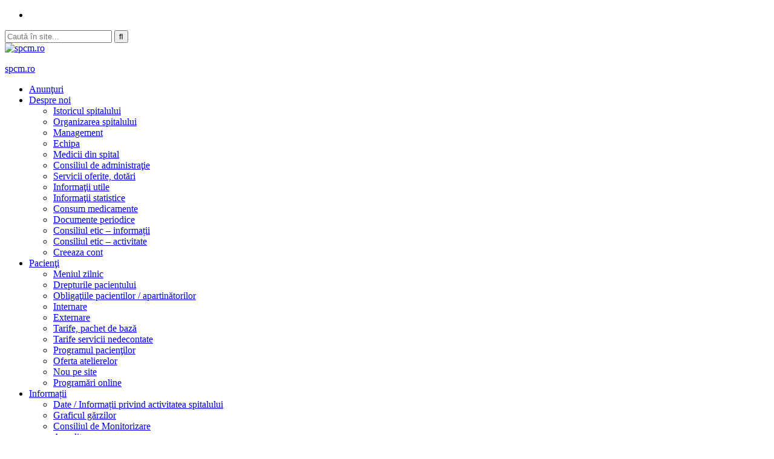

--- FILE ---
content_type: text/html; charset=UTF-8
request_url: https://spcm.ro/2016/08/17/slider1/
body_size: 16887
content:
<!DOCTYPE html> <html lang="ro-RO">
<head>
    <meta charset="UTF-8">
    <meta name="viewport" content="width=device-width, initial-scale=1">
    <link rel="profile" href="http://gmpg.org/xfn/11">
    <link rel="pingback" href="https://spcm.ro/xmlrpc.php">
    <title>Slider1 &#8211; spcm.ro</title>
<meta name='robots' content='max-image-preview:large' />
<link rel="alternate" type="application/rss+xml" title="spcm.ro &raquo; Flux" href="https://spcm.ro/feed/" />
<link rel="alternate" type="application/rss+xml" title="spcm.ro &raquo; Flux comentarii" href="https://spcm.ro/comments/feed/" />
<link rel="alternate" type="application/rss+xml" title="Flux comentarii spcm.ro &raquo; Slider1" href="https://spcm.ro/2016/08/17/slider1/feed/" />
<link rel="alternate" title="oEmbed (JSON)" type="application/json+oembed" href="https://spcm.ro/wp-json/oembed/1.0/embed?url=https%3A%2F%2Fspcm.ro%2F2016%2F08%2F17%2Fslider1%2F" />
<link rel="alternate" title="oEmbed (XML)" type="text/xml+oembed" href="https://spcm.ro/wp-json/oembed/1.0/embed?url=https%3A%2F%2Fspcm.ro%2F2016%2F08%2F17%2Fslider1%2F&#038;format=xml" />
<style id='wp-img-auto-sizes-contain-inline-css' type='text/css'>
img:is([sizes=auto i],[sizes^="auto," i]){contain-intrinsic-size:3000px 1500px}
/*# sourceURL=wp-img-auto-sizes-contain-inline-css */
</style>
<style id='wp-emoji-styles-inline-css' type='text/css'>

	img.wp-smiley, img.emoji {
		display: inline !important;
		border: none !important;
		box-shadow: none !important;
		height: 1em !important;
		width: 1em !important;
		margin: 0 0.07em !important;
		vertical-align: -0.1em !important;
		background: none !important;
		padding: 0 !important;
	}
/*# sourceURL=wp-emoji-styles-inline-css */
</style>
<style id='wp-block-library-inline-css' type='text/css'>
:root{--wp-block-synced-color:#7a00df;--wp-block-synced-color--rgb:122,0,223;--wp-bound-block-color:var(--wp-block-synced-color);--wp-editor-canvas-background:#ddd;--wp-admin-theme-color:#007cba;--wp-admin-theme-color--rgb:0,124,186;--wp-admin-theme-color-darker-10:#006ba1;--wp-admin-theme-color-darker-10--rgb:0,107,160.5;--wp-admin-theme-color-darker-20:#005a87;--wp-admin-theme-color-darker-20--rgb:0,90,135;--wp-admin-border-width-focus:2px}@media (min-resolution:192dpi){:root{--wp-admin-border-width-focus:1.5px}}.wp-element-button{cursor:pointer}:root .has-very-light-gray-background-color{background-color:#eee}:root .has-very-dark-gray-background-color{background-color:#313131}:root .has-very-light-gray-color{color:#eee}:root .has-very-dark-gray-color{color:#313131}:root .has-vivid-green-cyan-to-vivid-cyan-blue-gradient-background{background:linear-gradient(135deg,#00d084,#0693e3)}:root .has-purple-crush-gradient-background{background:linear-gradient(135deg,#34e2e4,#4721fb 50%,#ab1dfe)}:root .has-hazy-dawn-gradient-background{background:linear-gradient(135deg,#faaca8,#dad0ec)}:root .has-subdued-olive-gradient-background{background:linear-gradient(135deg,#fafae1,#67a671)}:root .has-atomic-cream-gradient-background{background:linear-gradient(135deg,#fdd79a,#004a59)}:root .has-nightshade-gradient-background{background:linear-gradient(135deg,#330968,#31cdcf)}:root .has-midnight-gradient-background{background:linear-gradient(135deg,#020381,#2874fc)}:root{--wp--preset--font-size--normal:16px;--wp--preset--font-size--huge:42px}.has-regular-font-size{font-size:1em}.has-larger-font-size{font-size:2.625em}.has-normal-font-size{font-size:var(--wp--preset--font-size--normal)}.has-huge-font-size{font-size:var(--wp--preset--font-size--huge)}.has-text-align-center{text-align:center}.has-text-align-left{text-align:left}.has-text-align-right{text-align:right}.has-fit-text{white-space:nowrap!important}#end-resizable-editor-section{display:none}.aligncenter{clear:both}.items-justified-left{justify-content:flex-start}.items-justified-center{justify-content:center}.items-justified-right{justify-content:flex-end}.items-justified-space-between{justify-content:space-between}.screen-reader-text{border:0;clip-path:inset(50%);height:1px;margin:-1px;overflow:hidden;padding:0;position:absolute;width:1px;word-wrap:normal!important}.screen-reader-text:focus{background-color:#ddd;clip-path:none;color:#444;display:block;font-size:1em;height:auto;left:5px;line-height:normal;padding:15px 23px 14px;text-decoration:none;top:5px;width:auto;z-index:100000}html :where(.has-border-color){border-style:solid}html :where([style*=border-top-color]){border-top-style:solid}html :where([style*=border-right-color]){border-right-style:solid}html :where([style*=border-bottom-color]){border-bottom-style:solid}html :where([style*=border-left-color]){border-left-style:solid}html :where([style*=border-width]){border-style:solid}html :where([style*=border-top-width]){border-top-style:solid}html :where([style*=border-right-width]){border-right-style:solid}html :where([style*=border-bottom-width]){border-bottom-style:solid}html :where([style*=border-left-width]){border-left-style:solid}html :where(img[class*=wp-image-]){height:auto;max-width:100%}:where(figure){margin:0 0 1em}html :where(.is-position-sticky){--wp-admin--admin-bar--position-offset:var(--wp-admin--admin-bar--height,0px)}@media screen and (max-width:600px){html :where(.is-position-sticky){--wp-admin--admin-bar--position-offset:0px}}

/*# sourceURL=wp-block-library-inline-css */
</style><style id='global-styles-inline-css' type='text/css'>
:root{--wp--preset--aspect-ratio--square: 1;--wp--preset--aspect-ratio--4-3: 4/3;--wp--preset--aspect-ratio--3-4: 3/4;--wp--preset--aspect-ratio--3-2: 3/2;--wp--preset--aspect-ratio--2-3: 2/3;--wp--preset--aspect-ratio--16-9: 16/9;--wp--preset--aspect-ratio--9-16: 9/16;--wp--preset--color--black: #111111;--wp--preset--color--cyan-bluish-gray: #abb8c3;--wp--preset--color--white: #ffffff;--wp--preset--color--pale-pink: #f78da7;--wp--preset--color--vivid-red: #cf2e2e;--wp--preset--color--luminous-vivid-orange: #ff6900;--wp--preset--color--luminous-vivid-amber: #fcb900;--wp--preset--color--light-green-cyan: #7bdcb5;--wp--preset--color--vivid-green-cyan: #00d084;--wp--preset--color--pale-cyan-blue: #8ed1fc;--wp--preset--color--vivid-cyan-blue: #0693e3;--wp--preset--color--vivid-purple: #9b51e0;--wp--preset--color--gray: #f4f4f4;--wp--preset--color--blue: #209fcc;--wp--preset--color--orange: #ffc300;--wp--preset--gradient--vivid-cyan-blue-to-vivid-purple: linear-gradient(135deg,rgb(6,147,227) 0%,rgb(155,81,224) 100%);--wp--preset--gradient--light-green-cyan-to-vivid-green-cyan: linear-gradient(135deg,rgb(122,220,180) 0%,rgb(0,208,130) 100%);--wp--preset--gradient--luminous-vivid-amber-to-luminous-vivid-orange: linear-gradient(135deg,rgb(252,185,0) 0%,rgb(255,105,0) 100%);--wp--preset--gradient--luminous-vivid-orange-to-vivid-red: linear-gradient(135deg,rgb(255,105,0) 0%,rgb(207,46,46) 100%);--wp--preset--gradient--very-light-gray-to-cyan-bluish-gray: linear-gradient(135deg,rgb(238,238,238) 0%,rgb(169,184,195) 100%);--wp--preset--gradient--cool-to-warm-spectrum: linear-gradient(135deg,rgb(74,234,220) 0%,rgb(151,120,209) 20%,rgb(207,42,186) 40%,rgb(238,44,130) 60%,rgb(251,105,98) 80%,rgb(254,248,76) 100%);--wp--preset--gradient--blush-light-purple: linear-gradient(135deg,rgb(255,206,236) 0%,rgb(152,150,240) 100%);--wp--preset--gradient--blush-bordeaux: linear-gradient(135deg,rgb(254,205,165) 0%,rgb(254,45,45) 50%,rgb(107,0,62) 100%);--wp--preset--gradient--luminous-dusk: linear-gradient(135deg,rgb(255,203,112) 0%,rgb(199,81,192) 50%,rgb(65,88,208) 100%);--wp--preset--gradient--pale-ocean: linear-gradient(135deg,rgb(255,245,203) 0%,rgb(182,227,212) 50%,rgb(51,167,181) 100%);--wp--preset--gradient--electric-grass: linear-gradient(135deg,rgb(202,248,128) 0%,rgb(113,206,126) 100%);--wp--preset--gradient--midnight: linear-gradient(135deg,rgb(2,3,129) 0%,rgb(40,116,252) 100%);--wp--preset--font-size--small: 14px;--wp--preset--font-size--medium: 20px;--wp--preset--font-size--large: 42px;--wp--preset--font-size--x-large: 42px;--wp--preset--font-size--normal: 18px;--wp--preset--font-size--huge: 54px;--wp--preset--spacing--20: 0.44rem;--wp--preset--spacing--30: 0.67rem;--wp--preset--spacing--40: 1rem;--wp--preset--spacing--50: 1.5rem;--wp--preset--spacing--60: 2.25rem;--wp--preset--spacing--70: 3.38rem;--wp--preset--spacing--80: 5.06rem;--wp--preset--shadow--natural: 6px 6px 9px rgba(0, 0, 0, 0.2);--wp--preset--shadow--deep: 12px 12px 50px rgba(0, 0, 0, 0.4);--wp--preset--shadow--sharp: 6px 6px 0px rgba(0, 0, 0, 0.2);--wp--preset--shadow--outlined: 6px 6px 0px -3px rgb(255, 255, 255), 6px 6px rgb(0, 0, 0);--wp--preset--shadow--crisp: 6px 6px 0px rgb(0, 0, 0);}:where(.is-layout-flex){gap: 0.5em;}:where(.is-layout-grid){gap: 0.5em;}body .is-layout-flex{display: flex;}.is-layout-flex{flex-wrap: wrap;align-items: center;}.is-layout-flex > :is(*, div){margin: 0;}body .is-layout-grid{display: grid;}.is-layout-grid > :is(*, div){margin: 0;}:where(.wp-block-columns.is-layout-flex){gap: 2em;}:where(.wp-block-columns.is-layout-grid){gap: 2em;}:where(.wp-block-post-template.is-layout-flex){gap: 1.25em;}:where(.wp-block-post-template.is-layout-grid){gap: 1.25em;}.has-black-color{color: var(--wp--preset--color--black) !important;}.has-cyan-bluish-gray-color{color: var(--wp--preset--color--cyan-bluish-gray) !important;}.has-white-color{color: var(--wp--preset--color--white) !important;}.has-pale-pink-color{color: var(--wp--preset--color--pale-pink) !important;}.has-vivid-red-color{color: var(--wp--preset--color--vivid-red) !important;}.has-luminous-vivid-orange-color{color: var(--wp--preset--color--luminous-vivid-orange) !important;}.has-luminous-vivid-amber-color{color: var(--wp--preset--color--luminous-vivid-amber) !important;}.has-light-green-cyan-color{color: var(--wp--preset--color--light-green-cyan) !important;}.has-vivid-green-cyan-color{color: var(--wp--preset--color--vivid-green-cyan) !important;}.has-pale-cyan-blue-color{color: var(--wp--preset--color--pale-cyan-blue) !important;}.has-vivid-cyan-blue-color{color: var(--wp--preset--color--vivid-cyan-blue) !important;}.has-vivid-purple-color{color: var(--wp--preset--color--vivid-purple) !important;}.has-black-background-color{background-color: var(--wp--preset--color--black) !important;}.has-cyan-bluish-gray-background-color{background-color: var(--wp--preset--color--cyan-bluish-gray) !important;}.has-white-background-color{background-color: var(--wp--preset--color--white) !important;}.has-pale-pink-background-color{background-color: var(--wp--preset--color--pale-pink) !important;}.has-vivid-red-background-color{background-color: var(--wp--preset--color--vivid-red) !important;}.has-luminous-vivid-orange-background-color{background-color: var(--wp--preset--color--luminous-vivid-orange) !important;}.has-luminous-vivid-amber-background-color{background-color: var(--wp--preset--color--luminous-vivid-amber) !important;}.has-light-green-cyan-background-color{background-color: var(--wp--preset--color--light-green-cyan) !important;}.has-vivid-green-cyan-background-color{background-color: var(--wp--preset--color--vivid-green-cyan) !important;}.has-pale-cyan-blue-background-color{background-color: var(--wp--preset--color--pale-cyan-blue) !important;}.has-vivid-cyan-blue-background-color{background-color: var(--wp--preset--color--vivid-cyan-blue) !important;}.has-vivid-purple-background-color{background-color: var(--wp--preset--color--vivid-purple) !important;}.has-black-border-color{border-color: var(--wp--preset--color--black) !important;}.has-cyan-bluish-gray-border-color{border-color: var(--wp--preset--color--cyan-bluish-gray) !important;}.has-white-border-color{border-color: var(--wp--preset--color--white) !important;}.has-pale-pink-border-color{border-color: var(--wp--preset--color--pale-pink) !important;}.has-vivid-red-border-color{border-color: var(--wp--preset--color--vivid-red) !important;}.has-luminous-vivid-orange-border-color{border-color: var(--wp--preset--color--luminous-vivid-orange) !important;}.has-luminous-vivid-amber-border-color{border-color: var(--wp--preset--color--luminous-vivid-amber) !important;}.has-light-green-cyan-border-color{border-color: var(--wp--preset--color--light-green-cyan) !important;}.has-vivid-green-cyan-border-color{border-color: var(--wp--preset--color--vivid-green-cyan) !important;}.has-pale-cyan-blue-border-color{border-color: var(--wp--preset--color--pale-cyan-blue) !important;}.has-vivid-cyan-blue-border-color{border-color: var(--wp--preset--color--vivid-cyan-blue) !important;}.has-vivid-purple-border-color{border-color: var(--wp--preset--color--vivid-purple) !important;}.has-vivid-cyan-blue-to-vivid-purple-gradient-background{background: var(--wp--preset--gradient--vivid-cyan-blue-to-vivid-purple) !important;}.has-light-green-cyan-to-vivid-green-cyan-gradient-background{background: var(--wp--preset--gradient--light-green-cyan-to-vivid-green-cyan) !important;}.has-luminous-vivid-amber-to-luminous-vivid-orange-gradient-background{background: var(--wp--preset--gradient--luminous-vivid-amber-to-luminous-vivid-orange) !important;}.has-luminous-vivid-orange-to-vivid-red-gradient-background{background: var(--wp--preset--gradient--luminous-vivid-orange-to-vivid-red) !important;}.has-very-light-gray-to-cyan-bluish-gray-gradient-background{background: var(--wp--preset--gradient--very-light-gray-to-cyan-bluish-gray) !important;}.has-cool-to-warm-spectrum-gradient-background{background: var(--wp--preset--gradient--cool-to-warm-spectrum) !important;}.has-blush-light-purple-gradient-background{background: var(--wp--preset--gradient--blush-light-purple) !important;}.has-blush-bordeaux-gradient-background{background: var(--wp--preset--gradient--blush-bordeaux) !important;}.has-luminous-dusk-gradient-background{background: var(--wp--preset--gradient--luminous-dusk) !important;}.has-pale-ocean-gradient-background{background: var(--wp--preset--gradient--pale-ocean) !important;}.has-electric-grass-gradient-background{background: var(--wp--preset--gradient--electric-grass) !important;}.has-midnight-gradient-background{background: var(--wp--preset--gradient--midnight) !important;}.has-small-font-size{font-size: var(--wp--preset--font-size--small) !important;}.has-medium-font-size{font-size: var(--wp--preset--font-size--medium) !important;}.has-large-font-size{font-size: var(--wp--preset--font-size--large) !important;}.has-x-large-font-size{font-size: var(--wp--preset--font-size--x-large) !important;}
/*# sourceURL=global-styles-inline-css */
</style>

<style id='classic-theme-styles-inline-css' type='text/css'>
/*! This file is auto-generated */
.wp-block-button__link{color:#fff;background-color:#32373c;border-radius:9999px;box-shadow:none;text-decoration:none;padding:calc(.667em + 2px) calc(1.333em + 2px);font-size:1.125em}.wp-block-file__button{background:#32373c;color:#fff;text-decoration:none}
/*# sourceURL=/wp-includes/css/classic-themes.min.css */
</style>
<link rel='stylesheet' id='wen-business-bootstrap-css' href='https://spcm.ro/wp-content/themes/wen-business/third-party/bootstrap/bootstrap.min.css?ver=3.3.5' type='text/css' media='all' />
<link rel='stylesheet' id='wen-business-fontawesome-css' href='https://spcm.ro/wp-content/themes/wen-business/third-party/font-awesome/css/font-awesome.min.css?ver=4.7.0' type='text/css' media='all' />
<link rel='stylesheet' id='wen-business-google-fonts-css' href='https://spcm.ro/wp-content/fonts/d0dbc12f9433e58e3459d82890df1699.css?ver=6.9' type='text/css' media='all' />
<link rel='stylesheet' id='wen-business-style-css' href='https://spcm.ro/wp-content/themes/wen-business/style.css?ver=2.0.6' type='text/css' media='all' />
<link rel='stylesheet' id='wen-business-mmenu-style-css' href='https://spcm.ro/wp-content/themes/wen-business/third-party/mmenu/css/jquery.mmenu.min.css?ver=4.7.5' type='text/css' media='all' />
<link rel='stylesheet' id='wen-business-responsive-style-css' href='https://spcm.ro/wp-content/themes/wen-business/assets/css/responsive.min.css?ver=1.1' type='text/css' media='all' />
<link rel='stylesheet' id='wen-business-block-style-css' href='https://spcm.ro/wp-content/themes/wen-business/assets/css/blocks.css?ver=20240718-75545' type='text/css' media='all' />
<link rel='stylesheet' id='tablepress-default-css' href='https://spcm.ro/wp-content/plugins/tablepress/css/build/default.css?ver=2.2.4' type='text/css' media='all' />
<script type="text/javascript" src="https://spcm.ro/wp-includes/js/jquery/jquery.min.js?ver=3.7.1" id="jquery-core-js"></script>
<script type="text/javascript" src="https://spcm.ro/wp-includes/js/jquery/jquery-migrate.min.js?ver=3.4.1" id="jquery-migrate-js"></script>
<link rel="https://api.w.org/" href="https://spcm.ro/wp-json/" /><link rel="alternate" title="JSON" type="application/json" href="https://spcm.ro/wp-json/wp/v2/posts/254" /><link rel="EditURI" type="application/rsd+xml" title="RSD" href="https://spcm.ro/xmlrpc.php?rsd" />
<meta name="generator" content="WordPress 6.9" />
<link rel="canonical" href="https://spcm.ro/2016/08/17/slider1/" />
<link rel='shortlink' href='https://spcm.ro/?p=254' />
<script>
	var lightbox_transition = 'elastic';
	var lightbox_speed = 800;
	var lightbox_fadeOut = 300;
	var lightbox_title = false;
	var lightbox_scalePhotos = true;
	var lightbox_scrolling = false;
	var lightbox_opacity = 0.201;
	var lightbox_open = false;
	var lightbox_returnFocus = true;
	var lightbox_trapFocus = true;
	var lightbox_fastIframe = true;
	var lightbox_preloading = true;
	var lightbox_overlayClose = true;
	var lightbox_escKey = false;
	var lightbox_arrowKey = false;
	var lightbox_loop = true;
	var lightbox_closeButton = true;
	var lightbox_previous = "previous";
	var lightbox_next = "next";
	var lightbox_close = "close";
	var lightbox_html = false;
	var lightbox_photo = false;
	var lightbox_width = '';
	var lightbox_height = '';
	var lightbox_innerWidth = 'false';
	var lightbox_innerHeight = 'false';
	var lightbox_initialWidth = '300';
	var lightbox_initialHeight = '100';
	
        var maxwidth=jQuery(window).width();
        if(maxwidth>768){maxwidth=768;}
        var lightbox_maxWidth = maxwidth;
        var lightbox_maxHeight = 500;
	
        var lightbox_slideshow = false;
	var lightbox_slideshowSpeed = 2500;
	var lightbox_slideshowAuto = true;
	var lightbox_slideshowStart = "start slideshow";
	var lightbox_slideshowStop = "stop slideshow";
	var lightbox_fixed = true;
	
	
			var lightbox_top = false;
		var lightbox_bottom = false;
		var lightbox_left = false;
		var lightbox_right = false;
		
	var lightbox_reposition = false;
	var lightbox_retinaImage = true;
	var lightbox_retinaUrl = false;
	var lightbox_retinaSuffix = "@2x.$1";
    jQuery(window).load(function(){
            var title;
            jQuery('a.cboxElement').click(function(){
                if(jQuery(this).find('img').attr('alt'))
                    title = jQuery(this).find('img').attr('alt');
                else 
                    title='';
                setTimeout(function(){
                    jQuery('#cboxContent #cboxTitle').text(title);
                },1000);
            });
            jQuery('#cboxNext,#cboxPrevious').click(function(){
                setTimeout(function(){
                var src = jQuery('img.cboxPhoto').attr('src'); 
                jQuery('a.cboxElement').each(function(){
                    if(src == jQuery(this).attr('href')){
                        title = jQuery(this).find('img').attr('alt');
                        jQuery('#cboxContent #cboxTitle').text(title);
                    }
                });
                },1000);
            });
            jQuery('body').on('click','#cboxLoadedContent img',function(){
                setTimeout(function(){
                var src = jQuery('img.cboxPhoto').attr('src'); 
                jQuery('a.cboxElement').each(function(){
                    if(src == jQuery(this).attr('href')){
                        title = jQuery(this).find('img').attr('alt');
                        jQuery('#cboxContent #cboxTitle').text(title);
                    }
                });
                },1000);
            });
        });
</script>
<link rel='stylesheet' id='style-name-css' href='https://spcm.ro/wp-content/plugins/lightbox/css/frontend/colorbox-2.css?ver=6.9' type='text/css' media='all' />
</head>

<body class="wp-singular post-template-default single single-post postid-254 single-format-standard wp-custom-logo wp-embed-responsive wp-theme-wen-business site-layout-fluid global-layout-right-sidebar">
	        <div id="page" class="hfeed site container-fluid">
        <a class="skip-link screen-reader-text" href="#content">Skip to content</a>    <a href="#mob-menu" id="mobile-trigger"><i class="fa fa-bars"></i></a>
    <div style="display:none;">
      <div id="mob-menu">
          <ul id="menu-dreapta" class="menu"><li id="menu-item-276" class="menu-item menu-item-type-post_type menu-item-object-page menu-item-276"><a href="https://spcm.ro/anunturi/">Anunţuri</a></li>
<li id="menu-item-266" class="menu-item menu-item-type-post_type menu-item-object-page menu-item-home menu-item-has-children menu-item-266"><a href="https://spcm.ro/">Despre noi</a>
<ul class="sub-menu">
	<li id="menu-item-267" class="menu-item menu-item-type-post_type menu-item-object-page menu-item-267"><a href="https://spcm.ro/bun-venit-pe-site-ul-nostru/istoricul-spitalului/">Istoricul spitalului</a></li>
	<li id="menu-item-268" class="menu-item menu-item-type-post_type menu-item-object-page menu-item-268"><a href="https://spcm.ro/bun-venit-pe-site-ul-nostru/organizarea-spitalului/">Organizarea spitalului</a></li>
	<li id="menu-item-2190" class="menu-item menu-item-type-post_type menu-item-object-page menu-item-2190"><a href="https://spcm.ro/bun-venit-pe-site-ul-nostru/management/">Management</a></li>
	<li id="menu-item-269" class="menu-item menu-item-type-post_type menu-item-object-page menu-item-269"><a href="https://spcm.ro/bun-venit-pe-site-ul-nostru/echipa/">Echipa</a></li>
	<li id="menu-item-1572" class="menu-item menu-item-type-post_type menu-item-object-page menu-item-1572"><a href="https://spcm.ro/bun-venit-pe-site-ul-nostru/medicii-din-spital/">Medicii din spital</a></li>
	<li id="menu-item-286" class="menu-item menu-item-type-post_type menu-item-object-page menu-item-286"><a href="https://spcm.ro/utile-diverse/consiliul-de-administratie/">Consiliul de administraţie</a></li>
	<li id="menu-item-270" class="menu-item menu-item-type-post_type menu-item-object-page menu-item-270"><a href="https://spcm.ro/bun-venit-pe-site-ul-nostru/servicii-oferite-dotari/">Servicii oferite, dotări</a></li>
	<li id="menu-item-271" class="menu-item menu-item-type-post_type menu-item-object-page menu-item-271"><a href="https://spcm.ro/bun-venit-pe-site-ul-nostru/informatii-utile/">Informaţii utile</a></li>
	<li id="menu-item-272" class="menu-item menu-item-type-post_type menu-item-object-page menu-item-272"><a href="https://spcm.ro/bun-venit-pe-site-ul-nostru/informatii-statistice/">Informaţii statistice</a></li>
	<li id="menu-item-273" class="menu-item menu-item-type-post_type menu-item-object-page menu-item-273"><a href="https://spcm.ro/bun-venit-pe-site-ul-nostru/consum-medicamente/">Consum medicamente</a></li>
	<li id="menu-item-274" class="menu-item menu-item-type-post_type menu-item-object-page menu-item-274"><a href="https://spcm.ro/bun-venit-pe-site-ul-nostru/documente-anuale/">Documente periodice</a></li>
	<li id="menu-item-663" class="menu-item menu-item-type-post_type menu-item-object-page menu-item-663"><a href="https://spcm.ro/utile-diverse/consiliul-etic/">Consiliul etic – informații</a></li>
	<li id="menu-item-1032" class="menu-item menu-item-type-post_type menu-item-object-page menu-item-1032"><a href="https://spcm.ro/bun-venit-pe-site-ul-nostru/consiliul-etic/">Consiliul etic – activitate</a></li>
	<li id="menu-item-1587" class="menu-item menu-item-type-post_type menu-item-object-page menu-item-1587"><a href="https://spcm.ro/creare-cont-personalizat/">Creeaza cont</a></li>
</ul>
</li>
<li id="menu-item-278" class="menu-item menu-item-type-post_type menu-item-object-page menu-item-has-children menu-item-278"><a href="https://spcm.ro/utile-diverse/">Pacienţi</a>
<ul class="sub-menu">
	<li id="menu-item-2743" class="menu-item menu-item-type-post_type menu-item-object-page menu-item-2743"><a href="https://spcm.ro/utile-diverse/meniul-zilnic/">Meniul zilnic</a></li>
	<li id="menu-item-307" class="menu-item menu-item-type-post_type menu-item-object-page menu-item-307"><a href="https://spcm.ro/utile-diverse/drepturile-pacientului/">Drepturile pacientului</a></li>
	<li id="menu-item-306" class="menu-item menu-item-type-post_type menu-item-object-page menu-item-306"><a href="https://spcm.ro/utile-diverse/obligatiile-pacientului/">Obligaţiile pacientilor / apartinătorilor</a></li>
	<li id="menu-item-305" class="menu-item menu-item-type-post_type menu-item-object-page menu-item-305"><a href="https://spcm.ro/utile-diverse/acte-necesare-la-internare/">Internare</a></li>
	<li id="menu-item-1603" class="menu-item menu-item-type-post_type menu-item-object-page menu-item-1603"><a href="https://spcm.ro/externare/">Externare</a></li>
	<li id="menu-item-481" class="menu-item menu-item-type-post_type menu-item-object-page menu-item-481"><a href="https://spcm.ro/utile-diverse/tarife-pachet-de-baza/">Tarife, pachet de bază</a></li>
	<li id="menu-item-316" class="menu-item menu-item-type-post_type menu-item-object-page menu-item-316"><a href="https://spcm.ro/utile-diverse/tarife-servicii-nedecontate/">Tarife servicii nedecontate</a></li>
	<li id="menu-item-280" class="menu-item menu-item-type-post_type menu-item-object-page menu-item-280"><a href="https://spcm.ro/utile-diverse/programul-zilnic-al-pacientilor/">Programul pacienţilor</a></li>
	<li id="menu-item-281" class="menu-item menu-item-type-post_type menu-item-object-page menu-item-281"><a href="https://spcm.ro/utile-diverse/oferta-atelierelor/">Oferta atelierelor</a></li>
	<li id="menu-item-287" class="menu-item menu-item-type-post_type menu-item-object-page menu-item-287"><a href="https://spcm.ro/utile-diverse/nou-pe-site/">Nou pe site</a></li>
	<li id="menu-item-1550" class="menu-item menu-item-type-post_type menu-item-object-page menu-item-1550"><a href="https://spcm.ro/programari-online/">Programări online</a></li>
</ul>
</li>
<li id="menu-item-1364" class="menu-item menu-item-type-custom menu-item-object-custom menu-item-has-children menu-item-1364"><a href="http://www.spcm.ro">Informații</a>
<ul class="sub-menu">
	<li id="menu-item-2796" class="menu-item menu-item-type-post_type menu-item-object-page menu-item-2796"><a href="https://spcm.ro/date-informatii-privind-activitatea-spitalului-public/">Date / Informații privind activitatea spitalului</a></li>
	<li id="menu-item-2594" class="menu-item menu-item-type-post_type menu-item-object-page menu-item-2594"><a href="https://spcm.ro/lista-lunara-a-garzilor/">Graficul gărzilor</a></li>
	<li id="menu-item-2836" class="menu-item menu-item-type-post_type menu-item-object-page menu-item-2836"><a href="https://spcm.ro/consiliul-de-monitorizare/">Consiliul de Monitorizare</a></li>
	<li id="menu-item-1365" class="menu-item menu-item-type-post_type menu-item-object-page menu-item-1365"><a href="https://spcm.ro/acreditare/">Acreditare</a></li>
	<li id="menu-item-2646" class="menu-item menu-item-type-post_type menu-item-object-page menu-item-2646"><a href="https://spcm.ro/bun-venit-pe-site-ul-nostru/informatii-utile/regulament-privind-preluarea-deseurilor-de-medicamente-provenite-de-la-populatie/">Preluarea deșeurilor de medicamente</a></li>
	<li id="menu-item-285" class="menu-item menu-item-type-post_type menu-item-object-page menu-item-285"><a href="https://spcm.ro/utile-diverse/politici-legislatie/">Politici, legislaţie</a></li>
	<li id="menu-item-1371" class="menu-item menu-item-type-post_type menu-item-object-page menu-item-1371"><a href="https://spcm.ro/furnizori-in-teritoriu/">Furnizori în teritoriu</a></li>
	<li id="menu-item-275" class="menu-item menu-item-type-post_type menu-item-object-page menu-item-275"><a href="https://spcm.ro/bun-venit-pe-site-ul-nostru/declaratii-de-avere-interese/">Declaraţii de avere / interese</a></li>
	<li id="menu-item-769" class="menu-item menu-item-type-post_type menu-item-object-page menu-item-769"><a href="https://spcm.ro/bun-venit-pe-site-ul-nostru/transparenta/">Transparență</a></li>
	<li id="menu-item-2099" class="menu-item menu-item-type-post_type menu-item-object-page menu-item-2099"><a href="https://spcm.ro/bun-venit-pe-site-ul-nostru/integritate-institutionala/">Integritate instituțională</a></li>
	<li id="menu-item-1376" class="menu-item menu-item-type-post_type menu-item-object-page menu-item-1376"><a href="https://spcm.ro/interes-public/">Interes public</a></li>
	<li id="menu-item-283" class="menu-item menu-item-type-post_type menu-item-object-page menu-item-283"><a href="https://spcm.ro/utile-diverse/parteneriate-evenimente/">Parteneriate, evenimente</a></li>
	<li id="menu-item-1382" class="menu-item menu-item-type-post_type menu-item-object-page menu-item-1382"><a href="https://spcm.ro/promovarea-sanatatii/">Promovarea sănătății, educație sanitară, prevenție</a></li>
	<li id="menu-item-1594" class="menu-item menu-item-type-post_type menu-item-object-page menu-item-1594"><a href="https://spcm.ro/lupta-impotriva-durerii-cronice/">Lupta împotriva durerii cronice</a></li>
	<li id="menu-item-282" class="menu-item menu-item-type-post_type menu-item-object-page menu-item-282"><a href="https://spcm.ro/utile-diverse/juramantul-lui-hipocrate/">Jurământul lui Hipocrate</a></li>
	<li id="menu-item-284" class="menu-item menu-item-type-post_type menu-item-object-page menu-item-284"><a href="https://spcm.ro/utile-diverse/povesti-altfel/">Poveşti… altfel</a></li>
	<li id="menu-item-1348" class="menu-item menu-item-type-post_type menu-item-object-page menu-item-has-children menu-item-1348"><a href="https://spcm.ro/informatii-pentru-vizitatori/">Vizitatori</a>
	<ul class="sub-menu">
		<li id="menu-item-1349" class="menu-item menu-item-type-post_type menu-item-object-page menu-item-1349"><a href="https://spcm.ro/informatii-pentru-vizitatori/">Program de vizite</a></li>
		<li id="menu-item-1350" class="menu-item menu-item-type-post_type menu-item-object-page menu-item-1350"><a href="https://spcm.ro/informatii-pentru-vizitatori/">Reguli pentru vizitatori</a></li>
	</ul>
</li>
</ul>
</li>
<li id="menu-item-288" class="menu-item menu-item-type-post_type menu-item-object-page menu-item-has-children menu-item-288"><a href="https://spcm.ro/contact/">Contact</a>
<ul class="sub-menu">
	<li id="menu-item-2222" class="menu-item menu-item-type-post_type menu-item-object-page menu-item-2222"><a href="https://spcm.ro/contact/">Coordonate de contact</a></li>
	<li id="menu-item-1187" class="menu-item menu-item-type-post_type menu-item-object-page menu-item-1187"><a href="https://spcm.ro/relatia-cu-mass-media/">Comunicare / Relația cu mass-media</a></li>
	<li id="menu-item-1566" class="menu-item menu-item-type-post_type menu-item-object-page menu-item-1566"><a href="https://spcm.ro/contact/program-audiente/">Program audiențe</a></li>
	<li id="menu-item-2226" class="menu-item menu-item-type-post_type menu-item-object-page menu-item-2226"><a href="https://spcm.ro/contact/cai-de-acces/">Căi de acces</a></li>
	<li id="menu-item-2414" class="menu-item menu-item-type-post_type menu-item-object-page menu-item-2414"><a href="https://spcm.ro/petitii/">Petiții</a></li>
</ul>
</li>
</ul>      </div><!-- #mob-menu -->
    </div>

    
  
    
      <div id="header-top-content">
        <div class="container">
          <div class="header-top">

              <div class="header-top-inner">
                                  <div class="widget wen_business_widget_social"><ul id="menu-social" class="size-small"><li id="menu-item-265" class="menu-item menu-item-type-custom menu-item-object-custom menu-item-265"><a href="https://www.facebook.com/Spitalul-de-Psihiatrie-Campulung-Moldovenesc-175523502525941/"><span class="screen-reader-text">Fb</span></a></li></ul></div>                                                  <div id="header-search-form">
                    <form role="search" method="get" id="searchform" class="searchform" action="https://spcm.ro/">
    <label class="screen-reader-text" for="s">Search for:</label>
        <input type="text" value="" name="s" id="s"  placeholder="Caută în site..."  class="search-field"/>
    <input type="submit" id="searchsubmit" value="&#xf002;" class="search-submit"/>
</form>
                  </div><!-- #header-search-form -->
                              </div><!-- .header-top-inner -->

          </div><!-- .header-top -->
        </div><!-- .container -->
      </div><!-- #header-top-content -->

    

    <header id="masthead" class="site-header" role="banner"><div class="container">        <div class="site-branding">
              <div class="site-logo">
          <a href="https://spcm.ro/" class="custom-logo-link" rel="home"><img width="200" height="150" src="https://spcm.ro/wp-content/uploads/2022/04/cropped-logo-spcm-2022-1.png" class="custom-logo" alt="spcm.ro" decoding="async" /></a>        </div><!-- .site-logo -->
            <div class="title-description-wrap">
                    <p class="site-title"><a href="https://spcm.ro/" rel="home">spcm.ro</a></p>
          
              </div><!-- .title-description-wrapy -->
    </div><!-- .site-branding -->
    <div id="site-navigation" role="navigation">
        <nav class="main-navigation"><ul id="menu-dreapta-1" class="menu"><li class="menu-item menu-item-type-post_type menu-item-object-page menu-item-276"><a href="https://spcm.ro/anunturi/">Anunţuri</a></li>
<li class="menu-item menu-item-type-post_type menu-item-object-page menu-item-home menu-item-has-children menu-item-266"><a href="https://spcm.ro/">Despre noi</a>
<ul class="sub-menu">
	<li class="menu-item menu-item-type-post_type menu-item-object-page menu-item-267"><a href="https://spcm.ro/bun-venit-pe-site-ul-nostru/istoricul-spitalului/">Istoricul spitalului</a></li>
	<li class="menu-item menu-item-type-post_type menu-item-object-page menu-item-268"><a href="https://spcm.ro/bun-venit-pe-site-ul-nostru/organizarea-spitalului/">Organizarea spitalului</a></li>
	<li class="menu-item menu-item-type-post_type menu-item-object-page menu-item-2190"><a href="https://spcm.ro/bun-venit-pe-site-ul-nostru/management/">Management</a></li>
	<li class="menu-item menu-item-type-post_type menu-item-object-page menu-item-269"><a href="https://spcm.ro/bun-venit-pe-site-ul-nostru/echipa/">Echipa</a></li>
	<li class="menu-item menu-item-type-post_type menu-item-object-page menu-item-1572"><a href="https://spcm.ro/bun-venit-pe-site-ul-nostru/medicii-din-spital/">Medicii din spital</a></li>
	<li class="menu-item menu-item-type-post_type menu-item-object-page menu-item-286"><a href="https://spcm.ro/utile-diverse/consiliul-de-administratie/">Consiliul de administraţie</a></li>
	<li class="menu-item menu-item-type-post_type menu-item-object-page menu-item-270"><a href="https://spcm.ro/bun-venit-pe-site-ul-nostru/servicii-oferite-dotari/">Servicii oferite, dotări</a></li>
	<li class="menu-item menu-item-type-post_type menu-item-object-page menu-item-271"><a href="https://spcm.ro/bun-venit-pe-site-ul-nostru/informatii-utile/">Informaţii utile</a></li>
	<li class="menu-item menu-item-type-post_type menu-item-object-page menu-item-272"><a href="https://spcm.ro/bun-venit-pe-site-ul-nostru/informatii-statistice/">Informaţii statistice</a></li>
	<li class="menu-item menu-item-type-post_type menu-item-object-page menu-item-273"><a href="https://spcm.ro/bun-venit-pe-site-ul-nostru/consum-medicamente/">Consum medicamente</a></li>
	<li class="menu-item menu-item-type-post_type menu-item-object-page menu-item-274"><a href="https://spcm.ro/bun-venit-pe-site-ul-nostru/documente-anuale/">Documente periodice</a></li>
	<li class="menu-item menu-item-type-post_type menu-item-object-page menu-item-663"><a href="https://spcm.ro/utile-diverse/consiliul-etic/">Consiliul etic – informații</a></li>
	<li class="menu-item menu-item-type-post_type menu-item-object-page menu-item-1032"><a href="https://spcm.ro/bun-venit-pe-site-ul-nostru/consiliul-etic/">Consiliul etic – activitate</a></li>
	<li class="menu-item menu-item-type-post_type menu-item-object-page menu-item-1587"><a href="https://spcm.ro/creare-cont-personalizat/">Creeaza cont</a></li>
</ul>
</li>
<li class="menu-item menu-item-type-post_type menu-item-object-page menu-item-has-children menu-item-278"><a href="https://spcm.ro/utile-diverse/">Pacienţi</a>
<ul class="sub-menu">
	<li class="menu-item menu-item-type-post_type menu-item-object-page menu-item-2743"><a href="https://spcm.ro/utile-diverse/meniul-zilnic/">Meniul zilnic</a></li>
	<li class="menu-item menu-item-type-post_type menu-item-object-page menu-item-307"><a href="https://spcm.ro/utile-diverse/drepturile-pacientului/">Drepturile pacientului</a></li>
	<li class="menu-item menu-item-type-post_type menu-item-object-page menu-item-306"><a href="https://spcm.ro/utile-diverse/obligatiile-pacientului/">Obligaţiile pacientilor / apartinătorilor</a></li>
	<li class="menu-item menu-item-type-post_type menu-item-object-page menu-item-305"><a href="https://spcm.ro/utile-diverse/acte-necesare-la-internare/">Internare</a></li>
	<li class="menu-item menu-item-type-post_type menu-item-object-page menu-item-1603"><a href="https://spcm.ro/externare/">Externare</a></li>
	<li class="menu-item menu-item-type-post_type menu-item-object-page menu-item-481"><a href="https://spcm.ro/utile-diverse/tarife-pachet-de-baza/">Tarife, pachet de bază</a></li>
	<li class="menu-item menu-item-type-post_type menu-item-object-page menu-item-316"><a href="https://spcm.ro/utile-diverse/tarife-servicii-nedecontate/">Tarife servicii nedecontate</a></li>
	<li class="menu-item menu-item-type-post_type menu-item-object-page menu-item-280"><a href="https://spcm.ro/utile-diverse/programul-zilnic-al-pacientilor/">Programul pacienţilor</a></li>
	<li class="menu-item menu-item-type-post_type menu-item-object-page menu-item-281"><a href="https://spcm.ro/utile-diverse/oferta-atelierelor/">Oferta atelierelor</a></li>
	<li class="menu-item menu-item-type-post_type menu-item-object-page menu-item-287"><a href="https://spcm.ro/utile-diverse/nou-pe-site/">Nou pe site</a></li>
	<li class="menu-item menu-item-type-post_type menu-item-object-page menu-item-1550"><a href="https://spcm.ro/programari-online/">Programări online</a></li>
</ul>
</li>
<li class="menu-item menu-item-type-custom menu-item-object-custom menu-item-has-children menu-item-1364"><a href="http://www.spcm.ro">Informații</a>
<ul class="sub-menu">
	<li class="menu-item menu-item-type-post_type menu-item-object-page menu-item-2796"><a href="https://spcm.ro/date-informatii-privind-activitatea-spitalului-public/">Date / Informații privind activitatea spitalului</a></li>
	<li class="menu-item menu-item-type-post_type menu-item-object-page menu-item-2594"><a href="https://spcm.ro/lista-lunara-a-garzilor/">Graficul gărzilor</a></li>
	<li class="menu-item menu-item-type-post_type menu-item-object-page menu-item-2836"><a href="https://spcm.ro/consiliul-de-monitorizare/">Consiliul de Monitorizare</a></li>
	<li class="menu-item menu-item-type-post_type menu-item-object-page menu-item-1365"><a href="https://spcm.ro/acreditare/">Acreditare</a></li>
	<li class="menu-item menu-item-type-post_type menu-item-object-page menu-item-2646"><a href="https://spcm.ro/bun-venit-pe-site-ul-nostru/informatii-utile/regulament-privind-preluarea-deseurilor-de-medicamente-provenite-de-la-populatie/">Preluarea deșeurilor de medicamente</a></li>
	<li class="menu-item menu-item-type-post_type menu-item-object-page menu-item-285"><a href="https://spcm.ro/utile-diverse/politici-legislatie/">Politici, legislaţie</a></li>
	<li class="menu-item menu-item-type-post_type menu-item-object-page menu-item-1371"><a href="https://spcm.ro/furnizori-in-teritoriu/">Furnizori în teritoriu</a></li>
	<li class="menu-item menu-item-type-post_type menu-item-object-page menu-item-275"><a href="https://spcm.ro/bun-venit-pe-site-ul-nostru/declaratii-de-avere-interese/">Declaraţii de avere / interese</a></li>
	<li class="menu-item menu-item-type-post_type menu-item-object-page menu-item-769"><a href="https://spcm.ro/bun-venit-pe-site-ul-nostru/transparenta/">Transparență</a></li>
	<li class="menu-item menu-item-type-post_type menu-item-object-page menu-item-2099"><a href="https://spcm.ro/bun-venit-pe-site-ul-nostru/integritate-institutionala/">Integritate instituțională</a></li>
	<li class="menu-item menu-item-type-post_type menu-item-object-page menu-item-1376"><a href="https://spcm.ro/interes-public/">Interes public</a></li>
	<li class="menu-item menu-item-type-post_type menu-item-object-page menu-item-283"><a href="https://spcm.ro/utile-diverse/parteneriate-evenimente/">Parteneriate, evenimente</a></li>
	<li class="menu-item menu-item-type-post_type menu-item-object-page menu-item-1382"><a href="https://spcm.ro/promovarea-sanatatii/">Promovarea sănătății, educație sanitară, prevenție</a></li>
	<li class="menu-item menu-item-type-post_type menu-item-object-page menu-item-1594"><a href="https://spcm.ro/lupta-impotriva-durerii-cronice/">Lupta împotriva durerii cronice</a></li>
	<li class="menu-item menu-item-type-post_type menu-item-object-page menu-item-282"><a href="https://spcm.ro/utile-diverse/juramantul-lui-hipocrate/">Jurământul lui Hipocrate</a></li>
	<li class="menu-item menu-item-type-post_type menu-item-object-page menu-item-284"><a href="https://spcm.ro/utile-diverse/povesti-altfel/">Poveşti… altfel</a></li>
	<li class="menu-item menu-item-type-post_type menu-item-object-page menu-item-has-children menu-item-1348"><a href="https://spcm.ro/informatii-pentru-vizitatori/">Vizitatori</a>
	<ul class="sub-menu">
		<li class="menu-item menu-item-type-post_type menu-item-object-page menu-item-1349"><a href="https://spcm.ro/informatii-pentru-vizitatori/">Program de vizite</a></li>
		<li class="menu-item menu-item-type-post_type menu-item-object-page menu-item-1350"><a href="https://spcm.ro/informatii-pentru-vizitatori/">Reguli pentru vizitatori</a></li>
	</ul>
</li>
</ul>
</li>
<li class="menu-item menu-item-type-post_type menu-item-object-page menu-item-has-children menu-item-288"><a href="https://spcm.ro/contact/">Contact</a>
<ul class="sub-menu">
	<li class="menu-item menu-item-type-post_type menu-item-object-page menu-item-2222"><a href="https://spcm.ro/contact/">Coordonate de contact</a></li>
	<li class="menu-item menu-item-type-post_type menu-item-object-page menu-item-1187"><a href="https://spcm.ro/relatia-cu-mass-media/">Comunicare / Relația cu mass-media</a></li>
	<li class="menu-item menu-item-type-post_type menu-item-object-page menu-item-1566"><a href="https://spcm.ro/contact/program-audiente/">Program audiențe</a></li>
	<li class="menu-item menu-item-type-post_type menu-item-object-page menu-item-2226"><a href="https://spcm.ro/contact/cai-de-acces/">Căi de acces</a></li>
	<li class="menu-item menu-item-type-post_type menu-item-object-page menu-item-2414"><a href="https://spcm.ro/petitii/">Petiții</a></li>
</ul>
</li>
</ul></nav>    </div><!-- #site-navigation -->
      </div><!-- .container --></header><!-- #masthead -->
      <div id="featured-slider">
      <div class="container">

        <ul class="cycle-slideshow" id="main-slider"   data-cycle-fx="fadeout"  data-cycle-speed="1000"  data-cycle-pause-on-hover="true"  data-cycle-loader="true"  data-cycle-log="false"  data-cycle-swipe="true"  data-cycle-auto-height="container"  data-cycle-pager-template="&lt;span class=&quot;pager-box&quot;&gt;&lt;/span&gt;"  data-cycle-timeout="3000"  data-cycle-slides="li">

                      <!-- prev/next links -->
            <div class="cycle-prev"></div>
            <div class="cycle-next"></div>
          
          
                        
              
                <li data-cycle-title="Slider3"  data-cycle-url="https://spcm.ro/2016/08/17/slider3/"  data-cycle-excerpt=""  class="first" >
                  <a href="https://spcm.ro/2016/08/17/slider3/">
                    <img src="https://spcm.ro/wp-content/uploads/2016/08/slide3-2022.jpg" alt="Slider3"  />
                  </a>
                </li>

              
            
              
                <li data-cycle-title="Slider2"  data-cycle-url="https://spcm.ro/2016/08/17/slider2/"  data-cycle-excerpt="" >
                  <a href="https://spcm.ro/2016/08/17/slider2/">
                    <img src="https://spcm.ro/wp-content/uploads/2016/08/slide2-2022-1600x440.jpg" alt="Slider2"  />
                  </a>
                </li>

              
            
              
                <li data-cycle-title="Slider1"  data-cycle-url="https://spcm.ro/2016/08/17/slider1/"  data-cycle-excerpt="" >
                  <a href="https://spcm.ro/2016/08/17/slider1/">
                    <img src="https://spcm.ro/wp-content/uploads/2016/08/slide1-2022-1600x440.jpg" alt="Slider1"  />
                  </a>
                </li>

              
            
                          <!-- pager -->
              <div class="cycle-pager"></div>
            

        </ul> <!-- #main-slider -->

      </div><!-- .container -->
    </div><!-- #featured-slider -->

    <div id="content" class="site-content"><div class="container"><div class="row">    

	<div id="primary"  class="content-area col-sm-8"  >
		<main id="main" class="site-main" role="main">

		
			
<article id="post-254" class="post-254 post type-post status-publish format-standard has-post-thumbnail hentry category-uncategorized">
	<header class="entry-header">
		<h1 class="entry-title">Slider1</h1>
		<div class="entry-meta">
			<span class="posted-on"><a href="https://spcm.ro/2016/08/17/slider1/" rel="bookmark"><time class="entry-date published" datetime="2016-08-17T11:42:58+00:00">august 17, 2016</time><time class="updated" datetime="2022-04-09T17:00:35+00:00">aprilie 9, 2022</time></a></span><span class="byline"> <span class="author vcard"><a class="url fn n" href="https://spcm.ro/author/nimda/">SpitalPsy</a></span></span>		</div><!-- .entry-meta -->
	</header><!-- .entry-header -->

	<div class="entry-content">
    <img width="750" height="207" src="https://spcm.ro/wp-content/uploads/2016/08/slide1-2022-1024x282.jpg" class="aligncenter wp-post-image" alt="" decoding="async" fetchpriority="high" srcset="https://spcm.ro/wp-content/uploads/2016/08/slide1-2022-1024x282.jpg 1024w, https://spcm.ro/wp-content/uploads/2016/08/slide1-2022-300x83.jpg 300w, https://spcm.ro/wp-content/uploads/2016/08/slide1-2022-768x211.jpg 768w, https://spcm.ro/wp-content/uploads/2016/08/slide1-2022-1536x422.jpg 1536w, https://spcm.ro/wp-content/uploads/2016/08/slide1-2022.jpg 1600w" sizes="(max-width: 750px) 100vw, 750px" />					</div><!-- .entry-content -->

	<footer class="entry-footer">
			</footer><!-- .entry-footer -->

  
</article><!-- #post-## -->

      
	<nav class="navigation post-navigation" aria-label="Articole">
		<h2 class="screen-reader-text">Navigare în articole</h2>
		<div class="nav-links"><div class="nav-next"><a href="https://spcm.ro/2016/08/17/slider2/" rel="next">Slider2</a></div></div>
	</nav>
			
<div id="comments" class="comments-area">

	
	
	
		<div id="respond" class="comment-respond">
		<h3 id="reply-title" class="comment-reply-title">Lasă un răspuns <small><a rel="nofollow" id="cancel-comment-reply-link" href="/2016/08/17/slider1/#respond" style="display:none;">Anulează răspunsul</a></small></h3><form action="https://spcm.ro/wp-comments-post.php" method="post" id="commentform" class="comment-form"><p class="comment-notes"><span id="email-notes">Adresa ta de email nu va fi publicată.</span> <span class="required-field-message">Câmpurile obligatorii sunt marcate cu <span class="required">*</span></span></p><p class="comment-form-comment"><label for="comment">Comentariu <span class="required">*</span></label> <textarea id="comment" name="comment" cols="45" rows="8" maxlength="65525" required></textarea></p><p class="comment-form-author"><label for="author">Nume <span class="required">*</span></label> <input id="author" name="author" type="text" value="" size="30" maxlength="245" autocomplete="name" required /></p>
<p class="comment-form-email"><label for="email">Email <span class="required">*</span></label> <input id="email" name="email" type="email" value="" size="30" maxlength="100" aria-describedby="email-notes" autocomplete="email" required /></p>
<p class="comment-form-url"><label for="url">Site web</label> <input id="url" name="url" type="url" value="" size="30" maxlength="200" autocomplete="url" /></p>
<p class="comment-form-cookies-consent"><input id="wp-comment-cookies-consent" name="wp-comment-cookies-consent" type="checkbox" value="yes" /> <label for="wp-comment-cookies-consent">Salvează-mi numele, emailul și site-ul web în acest navigator pentru data viitoare când o să comentez.</label></p>
<p class="form-submit"><input name="submit" type="submit" id="submit" class="submit" value="Publică comentariul" /> <input type='hidden' name='comment_post_ID' value='254' id='comment_post_ID' />
<input type='hidden' name='comment_parent' id='comment_parent' value='0' />
</p></form>	</div><!-- #respond -->
	
</div><!-- #comments -->

		
		</main><!-- #main -->
	</div><!-- #primary -->




<div id="sidebar-primary" role="complementary"  class="widget-area sidebar col-sm-4"  >
  
    <aside id="nav_menu-2" class="widget widget_nav_menu"><h3 class="widget-title">Navigare în site</h3><div class="menu-dreapta-container"><ul id="menu-dreapta-2" class="menu"><li class="menu-item menu-item-type-post_type menu-item-object-page menu-item-276"><a href="https://spcm.ro/anunturi/">Anunţuri</a></li>
<li class="menu-item menu-item-type-post_type menu-item-object-page menu-item-home menu-item-has-children menu-item-266"><a href="https://spcm.ro/">Despre noi</a>
<ul class="sub-menu">
	<li class="menu-item menu-item-type-post_type menu-item-object-page menu-item-267"><a href="https://spcm.ro/bun-venit-pe-site-ul-nostru/istoricul-spitalului/">Istoricul spitalului</a></li>
	<li class="menu-item menu-item-type-post_type menu-item-object-page menu-item-268"><a href="https://spcm.ro/bun-venit-pe-site-ul-nostru/organizarea-spitalului/">Organizarea spitalului</a></li>
	<li class="menu-item menu-item-type-post_type menu-item-object-page menu-item-2190"><a href="https://spcm.ro/bun-venit-pe-site-ul-nostru/management/">Management</a></li>
	<li class="menu-item menu-item-type-post_type menu-item-object-page menu-item-269"><a href="https://spcm.ro/bun-venit-pe-site-ul-nostru/echipa/">Echipa</a></li>
	<li class="menu-item menu-item-type-post_type menu-item-object-page menu-item-1572"><a href="https://spcm.ro/bun-venit-pe-site-ul-nostru/medicii-din-spital/">Medicii din spital</a></li>
	<li class="menu-item menu-item-type-post_type menu-item-object-page menu-item-286"><a href="https://spcm.ro/utile-diverse/consiliul-de-administratie/">Consiliul de administraţie</a></li>
	<li class="menu-item menu-item-type-post_type menu-item-object-page menu-item-270"><a href="https://spcm.ro/bun-venit-pe-site-ul-nostru/servicii-oferite-dotari/">Servicii oferite, dotări</a></li>
	<li class="menu-item menu-item-type-post_type menu-item-object-page menu-item-271"><a href="https://spcm.ro/bun-venit-pe-site-ul-nostru/informatii-utile/">Informaţii utile</a></li>
	<li class="menu-item menu-item-type-post_type menu-item-object-page menu-item-272"><a href="https://spcm.ro/bun-venit-pe-site-ul-nostru/informatii-statistice/">Informaţii statistice</a></li>
	<li class="menu-item menu-item-type-post_type menu-item-object-page menu-item-273"><a href="https://spcm.ro/bun-venit-pe-site-ul-nostru/consum-medicamente/">Consum medicamente</a></li>
	<li class="menu-item menu-item-type-post_type menu-item-object-page menu-item-274"><a href="https://spcm.ro/bun-venit-pe-site-ul-nostru/documente-anuale/">Documente periodice</a></li>
	<li class="menu-item menu-item-type-post_type menu-item-object-page menu-item-663"><a href="https://spcm.ro/utile-diverse/consiliul-etic/">Consiliul etic – informații</a></li>
	<li class="menu-item menu-item-type-post_type menu-item-object-page menu-item-1032"><a href="https://spcm.ro/bun-venit-pe-site-ul-nostru/consiliul-etic/">Consiliul etic – activitate</a></li>
	<li class="menu-item menu-item-type-post_type menu-item-object-page menu-item-1587"><a href="https://spcm.ro/creare-cont-personalizat/">Creeaza cont</a></li>
</ul>
</li>
<li class="menu-item menu-item-type-post_type menu-item-object-page menu-item-has-children menu-item-278"><a href="https://spcm.ro/utile-diverse/">Pacienţi</a>
<ul class="sub-menu">
	<li class="menu-item menu-item-type-post_type menu-item-object-page menu-item-2743"><a href="https://spcm.ro/utile-diverse/meniul-zilnic/">Meniul zilnic</a></li>
	<li class="menu-item menu-item-type-post_type menu-item-object-page menu-item-307"><a href="https://spcm.ro/utile-diverse/drepturile-pacientului/">Drepturile pacientului</a></li>
	<li class="menu-item menu-item-type-post_type menu-item-object-page menu-item-306"><a href="https://spcm.ro/utile-diverse/obligatiile-pacientului/">Obligaţiile pacientilor / apartinătorilor</a></li>
	<li class="menu-item menu-item-type-post_type menu-item-object-page menu-item-305"><a href="https://spcm.ro/utile-diverse/acte-necesare-la-internare/">Internare</a></li>
	<li class="menu-item menu-item-type-post_type menu-item-object-page menu-item-1603"><a href="https://spcm.ro/externare/">Externare</a></li>
	<li class="menu-item menu-item-type-post_type menu-item-object-page menu-item-481"><a href="https://spcm.ro/utile-diverse/tarife-pachet-de-baza/">Tarife, pachet de bază</a></li>
	<li class="menu-item menu-item-type-post_type menu-item-object-page menu-item-316"><a href="https://spcm.ro/utile-diverse/tarife-servicii-nedecontate/">Tarife servicii nedecontate</a></li>
	<li class="menu-item menu-item-type-post_type menu-item-object-page menu-item-280"><a href="https://spcm.ro/utile-diverse/programul-zilnic-al-pacientilor/">Programul pacienţilor</a></li>
	<li class="menu-item menu-item-type-post_type menu-item-object-page menu-item-281"><a href="https://spcm.ro/utile-diverse/oferta-atelierelor/">Oferta atelierelor</a></li>
	<li class="menu-item menu-item-type-post_type menu-item-object-page menu-item-287"><a href="https://spcm.ro/utile-diverse/nou-pe-site/">Nou pe site</a></li>
	<li class="menu-item menu-item-type-post_type menu-item-object-page menu-item-1550"><a href="https://spcm.ro/programari-online/">Programări online</a></li>
</ul>
</li>
<li class="menu-item menu-item-type-custom menu-item-object-custom menu-item-has-children menu-item-1364"><a href="http://www.spcm.ro">Informații</a>
<ul class="sub-menu">
	<li class="menu-item menu-item-type-post_type menu-item-object-page menu-item-2796"><a href="https://spcm.ro/date-informatii-privind-activitatea-spitalului-public/">Date / Informații privind activitatea spitalului</a></li>
	<li class="menu-item menu-item-type-post_type menu-item-object-page menu-item-2594"><a href="https://spcm.ro/lista-lunara-a-garzilor/">Graficul gărzilor</a></li>
	<li class="menu-item menu-item-type-post_type menu-item-object-page menu-item-2836"><a href="https://spcm.ro/consiliul-de-monitorizare/">Consiliul de Monitorizare</a></li>
	<li class="menu-item menu-item-type-post_type menu-item-object-page menu-item-1365"><a href="https://spcm.ro/acreditare/">Acreditare</a></li>
	<li class="menu-item menu-item-type-post_type menu-item-object-page menu-item-2646"><a href="https://spcm.ro/bun-venit-pe-site-ul-nostru/informatii-utile/regulament-privind-preluarea-deseurilor-de-medicamente-provenite-de-la-populatie/">Preluarea deșeurilor de medicamente</a></li>
	<li class="menu-item menu-item-type-post_type menu-item-object-page menu-item-285"><a href="https://spcm.ro/utile-diverse/politici-legislatie/">Politici, legislaţie</a></li>
	<li class="menu-item menu-item-type-post_type menu-item-object-page menu-item-1371"><a href="https://spcm.ro/furnizori-in-teritoriu/">Furnizori în teritoriu</a></li>
	<li class="menu-item menu-item-type-post_type menu-item-object-page menu-item-275"><a href="https://spcm.ro/bun-venit-pe-site-ul-nostru/declaratii-de-avere-interese/">Declaraţii de avere / interese</a></li>
	<li class="menu-item menu-item-type-post_type menu-item-object-page menu-item-769"><a href="https://spcm.ro/bun-venit-pe-site-ul-nostru/transparenta/">Transparență</a></li>
	<li class="menu-item menu-item-type-post_type menu-item-object-page menu-item-2099"><a href="https://spcm.ro/bun-venit-pe-site-ul-nostru/integritate-institutionala/">Integritate instituțională</a></li>
	<li class="menu-item menu-item-type-post_type menu-item-object-page menu-item-1376"><a href="https://spcm.ro/interes-public/">Interes public</a></li>
	<li class="menu-item menu-item-type-post_type menu-item-object-page menu-item-283"><a href="https://spcm.ro/utile-diverse/parteneriate-evenimente/">Parteneriate, evenimente</a></li>
	<li class="menu-item menu-item-type-post_type menu-item-object-page menu-item-1382"><a href="https://spcm.ro/promovarea-sanatatii/">Promovarea sănătății, educație sanitară, prevenție</a></li>
	<li class="menu-item menu-item-type-post_type menu-item-object-page menu-item-1594"><a href="https://spcm.ro/lupta-impotriva-durerii-cronice/">Lupta împotriva durerii cronice</a></li>
	<li class="menu-item menu-item-type-post_type menu-item-object-page menu-item-282"><a href="https://spcm.ro/utile-diverse/juramantul-lui-hipocrate/">Jurământul lui Hipocrate</a></li>
	<li class="menu-item menu-item-type-post_type menu-item-object-page menu-item-284"><a href="https://spcm.ro/utile-diverse/povesti-altfel/">Poveşti… altfel</a></li>
	<li class="menu-item menu-item-type-post_type menu-item-object-page menu-item-has-children menu-item-1348"><a href="https://spcm.ro/informatii-pentru-vizitatori/">Vizitatori</a>
	<ul class="sub-menu">
		<li class="menu-item menu-item-type-post_type menu-item-object-page menu-item-1349"><a href="https://spcm.ro/informatii-pentru-vizitatori/">Program de vizite</a></li>
		<li class="menu-item menu-item-type-post_type menu-item-object-page menu-item-1350"><a href="https://spcm.ro/informatii-pentru-vizitatori/">Reguli pentru vizitatori</a></li>
	</ul>
</li>
</ul>
</li>
<li class="menu-item menu-item-type-post_type menu-item-object-page menu-item-has-children menu-item-288"><a href="https://spcm.ro/contact/">Contact</a>
<ul class="sub-menu">
	<li class="menu-item menu-item-type-post_type menu-item-object-page menu-item-2222"><a href="https://spcm.ro/contact/">Coordonate de contact</a></li>
	<li class="menu-item menu-item-type-post_type menu-item-object-page menu-item-1187"><a href="https://spcm.ro/relatia-cu-mass-media/">Comunicare / Relația cu mass-media</a></li>
	<li class="menu-item menu-item-type-post_type menu-item-object-page menu-item-1566"><a href="https://spcm.ro/contact/program-audiente/">Program audiențe</a></li>
	<li class="menu-item menu-item-type-post_type menu-item-object-page menu-item-2226"><a href="https://spcm.ro/contact/cai-de-acces/">Căi de acces</a></li>
	<li class="menu-item menu-item-type-post_type menu-item-object-page menu-item-2414"><a href="https://spcm.ro/petitii/">Petiții</a></li>
</ul>
</li>
</ul></div></aside><aside id="search-2" class="widget widget_search"><h3 class="widget-title">Căutare în site</h3><form role="search" method="get" id="searchform" class="searchform" action="https://spcm.ro/">
    <label class="screen-reader-text" for="s">Search for:</label>
        <input type="text" value="" name="s" id="s"  placeholder="Caută în site..."  class="search-field"/>
    <input type="submit" id="searchsubmit" value="&#xf002;" class="search-submit"/>
</form>
</aside><aside id="text-2" class="widget widget_text">			<div class="textwidget"><code><div align="center"><a target="_blank" href="http://infrastructura-sanatate.ms.ro/formulare?id=227"><img src="data:image/gif;base64, iVBORw0KGgoAAAANSUhEUgAAAMgAAABCCAYAAAASc5kgAAAAGXRFWHRTb2Z0d2FyZQBBZG9iZSBJbWFnZVJlYWR5ccllPAAAFZVJREFUeNrsXQl4FFW2/qu7Op2NhJCwRAmbQRYFxkHFjSX5YPT5FJcZFU3DjAruz6dv1FFxZdGZUUdnEJ+KOt+DNOioqIgbYEKCiKIMq+xLSAKRNXs6nV7qnVO3inSadLoTgpDkno9LV926dZfU/9c5595b9yqFRbcjpDytQXtGHObnZUBRFGiapp8vH7McTxtp8Kyi/6aN2adfK87rSdfH6OnfeCMLKzq7gZWXI+loEWKSdqPPGcDhI4DHB5vFAgvdQhlAgxQp9aJjwu+H32aFJyUZKNgPuEr7obRLGnDpVxhZZseddzp1TI5Zvhw9RxfrNxYtP/MYJvn3WYobs3yMyNTA8KjRueKc8c1pQ4jami1iYuRlZAAZonW5uaOR/3Cy9ZttRwd93xnnD+2DfvsOYFBCDDqV1qCr14d4pZXrIKV9CUHcq1pRlRSLQxUuVJ7ZffeWDQW7d48YGv3jZQO6bJn8yXpfRkaewB3J6NzcVn3Xtgo4WbsgUxxnef8JJKzsvLGw9vK4JFw562NcolmRnhwH7D1ACXzAz+WAnUqOskoASAkvfk1ghvHCGGIs/Xs7sHbL0Z1XdUn79qzD+HxIr+ivUHFpmTPjVnFTHjAKOaeWIA2I0f15lBT+lPH+RkzaU4HxZDh1UTyAlUI0leImQ0pldUGNjFLrXw9SpIQTfo/aVAEXL+HJTQeqH6j1In3HIaRvL8OkLzbUHu2b8PWizCFfz03tdU6u88BjyM/M1IkCw5z6RQmSkSdUWlbyc1i/c/M1Ly/D/e4oZFpqiRDUAJtFMN4WRUqDzl1eoJJCjYsaSI3zsO70y4cvJQKQEpZs9HK102+sjQLhKoZwFW/X/VjUEWk8fnTZcxR/2PU9/mBf8VNO5nDHP4alD/7EeeRxHataC9/GzSbIcnJ22OZjuSrKcfGLCzCtLhpj1TqqMAGeHCq9IVRhHKG4oxRKiTRVfkESt1cQgxvG/GCf3wxSpBzz0BURdA1iWB86tgixMRTiKS4pGuhCREmyiTg744qwVuNF5mcbkbn0h83LplzleGpxXfYqds7ZJzaxe9IIwgVkJT9pWbhiz0uzD+IBCwE9wU2VtwtiVBABCqqAAxRXSuRwEbt9XtaR9Q1XqVEx1JhOnUjL0HlUlLhfihRTGDNuwpCX8FVNvzWEJYaRm/BUXgf97WojaySGSJNE+OlO+EmNJSzaBJE8dE+VD2NnL8HYgd0cr1w/su8fkTG92TaLGjmjBZ3/U3Wc9/wCzPVbcW60W6g6Zm8FVXxbBbC/VhxzAzSrKIGv9+kJ9OtNv2nUkERytHpQw1KoMRXCvlS7UvpqCQwpogfUR/jxasLSqKwha+Rn4BDhY1cBULgP2F1IRGHiULrqSnLiCXd7KN0ZpFV6xwuiWCgjF8VtKcEDzy/YM/buKx2TPvNmrzWx3GoEWZGfiSz/[base64]/GzLgyMqWontGK8DG2UkWPeoQF5SGNwSbXxcOpHRcC55DWSPRZUQcf6DbUeox8qRGKRYJASvNEI5BpbmFCJRDw48l7r/[base64]/YhOkia6gUMShMnBNxZ99Pb0L9fjiTgXm0ji2hYyh4qqjd4qYnMKsfTaccTMvsI5OkhOuqaKymse+SClnERTjDDpJ8xp3JtFwE8kEuwidnz8NfDTLmHy88u7J1n3gxLEPdVMEjq/YhhmpF13+5Mm1iMmiKk5eu52TF5agjmdyMeIsQltsZGOD1MFoui4jshxbh/gtyPJTiRf4udK0etgkRpDyinUKl2TxEDisg3AkpWiw4i7r1LILBuSKHoBuHe1ko7HpWJKcb/st0JpkpBO+vWKY/jMAsyJqRbdsDxOsalc+Bt27l0g7TFqKDD2V2Lwbzs5GdKtkHI6SGGVGKQe1U90AX+UJ17cPCbHL/hzE8X1GDLJlroxZ+pZjrULtew1EWkQ1h5Z3abbnsjeVmJ1I5m7y3gkk7twD/[base64]/zkEZRRk9hYjExWPQ59JnAlYoj489HiBweYVodIQdov1vMf+EeqX7dgXMGUIEHxWCOTg45p0rKaSxFPwNdugAXEG5XbyMXQRGYjqOXfxJpk1gyvTYQ5h9VHG9+rmXnMhfSIHih+LXL9YP5zonISv0LZszdWOCqRe9Em3B42LTiEU0/MTGeWHfxUHHMZpWUyOWumfWTzV6fqsi6/9LCA47ke6zbStbQ4fr5XWxqcadSOSmEWDv2Tn3okj7ODffglqx5ppPuR3FxL/0k99uNt5Wr6N2ZTThNTBthf0P3O6iAvqli5mRVTdvzOR54senZkK88dHIfPOdv1qHW3bba0pp1P2W9W8Yk2Z7dhd/M87y4F5anqPSMJnLQn6zMht6bVnx7GxLveaeoiLRIWhHUoqI0rMgnx7z3S5i+FDPtbjG4UuUTkw2jiQh19JtCTIumjA6Xts1R8Of/S8Fjs7Rjx6aYca5f8MGfaFnh2sJgDow/nep+KsVVSWYV+R2p5JPs2S9e/IzxzjbhX9uqgIWrMPOpJ958x5l/hz4VReV5Vizr1669qVRBjyRNmFbcJcb9xax++NuOuFhyZoh5Hm/bnybictUfPzVZwbS3tAZxv2T5J6MtrV3Gyar7qZC6MvHRHrsLbA0xxhnrqfTyp38ot6HH/h/zbwLueI8nNerjINy1teg5PGilxltt4ruNaq+Yiu4ntRQbI3qrdPXaDr7bqKlpeP7QLQ3fti/O15q83tI0ocpvzbaEim9pfYPTmflGkt9pKYqYPW6PEgRhjDPWXX6hUSyE8cWr8GDcxXiPhzx0gnRb93b/XeUYwR88aRQq6UZNEZ86Wqwijv2O9vJRU1NmwuwPRSPv/a1y7JzBYJ63NE1gXGuaKYF5NVVmYF1NgEdS3+C6muecjq8Hpm8zz9/4ZU2iaKLblzFvtxNJSJtsK8OIl9Lu7+8s+scOnSA56zFBJ4QqvgSs9QkPn7WFnoGvfX0+7g3ogXvjYw13XqscO2Yxz81jjmcwmMctSROq/BMVE9iBdQl3btbPrEeo+jZW/+C6e9tob6ZiBJ0oisA8Y99GFpSPwr83HZ2ARExXs1Jfw4v5uNJKzFGIIDU+MblLRX0OrDna0/QqExCmBM8dCzWXLDC+tdKcqNx9XX1m//uRprctMK4pibTdwWm4HLPstjzvzvxuil1q5rnLJ8ZGeF2FNVtxZewIIgisP6QUl+NCO130Gd+S65pDOT6j9iL3Xh9gRizUjnvIJgCaAlQkaZpLEK5LqHpGAnJOz3lw3YLvDc67pQQJbHe7mpSqCezz4Dcri60luPCl/jNT1H2lnouIGBYeOPEanzny3Kv2PCE3kPD3kQ0d/AK4L4RdHXxfuDShXiyh4oPzjOTFFK6MVw0TLDBvMy743kjKM/PhPNrTi5PNLK+x0g4vS1WuwlLn3nKRZc0mDOM58zzwx86KZqgcpR2GYPuzuddPNE0k955oWxqzsdGCNJHkq5OknWDDYnTQ+ozVVKxkUX2aQ9wor8IQv0EMHv8wxz7aYwg0DRoL//07kWjWh9px18y4lqaZ9aEWtvwTbYtZBpcfKl1j9QjVpsDzSO9p0/hQBAd0LkD/jGOI8sYfsWrjXlzEi+TyYm4etE/z6pX3G9rgD9ygRJy2sfTh0jRWXmBcU+U3ty3h2hVcbqh6hPobRRJ/Iu05jdwQfW0FXqSuik6G9MZ3ypNZ2FFVjXSeuctLrHi19u1/SJHSFEHMBep4elV8HHaqNW4k8PKgfq1ehUqCSOmoBIHhajAnmBs83GH3+Rs6YVKkdERRAghisIVXOq3/lFyR2kOKlECxqKQ9/MdGFCVBpEgz65i7oWnwq3TitgSMf5jHUqR0RBOLl9L1G8fMDTU2FmXlFejGTompRfySIVI6oj2lCIIw/LkXKzEBZeqZZ+DQwRqcbTUuKGh/c6+kSIlUg2jGB4Nu8s6ZG2q8HQU+BZfqo4gmQaQGkdIRCWJwgEnAU05iVRSosTHYyBH8UZTfUq9q5I5PUjoaOVj0yex+4ZAnpWCjOnQI1i1aJ1Z90Az/Q1XkUlfBMvNfod8YU29UTkpZrZ2vlCb8DxizeY0xEF5ad/xYrFMHDun8neou87h9sKnGlHe7KnuyguWJmxTMeE87dmwKx5mADoxvzbdaa0tj7ejoYjW+KtRJwt+q++Cxxp7znYrd55SnJK5cebAcYyxEjjreAIqCRaqQJns7THlqgoJp72rHxZ+IcJ6tmV8k7ejwz9Qi9hThRUpqo4Dz+2Kl8/vHylVnyd0Yfd7KxdkrMSbGY7DILz6akt29zQOWGf/MgoZ/uGduPv6G4DRmusD44Puayjf4vlD5BMabxG6sfh3teXqNtRh4oRJeUO6yEVi83WNMM7n6iqj3+JdXv+ZdePi7dFXyoNnC4NMDAzQEKAPPzXQN0oYAa/A9jZGiQT0iSRdUdkcVxjpjnrHP4x9W+r1gZLLOCVVf7v3QxcV94/Ny93qQEUuRVUSURFXYZVKJhDGxjPWhpgWsC2Ve5zjzuhkXmD4wn+DzcPeYeTP4pwWtSdVUXtLECvLzIAYHqwxtUWUHhqUi15nz92LmhpqWUwindQpuvSbvhUfnIiPOS2zixbSIRUlEErf8PuR4HyFo0bTpBEglggfR1PmJ3BNJukjjOpLwU+SF40p9YjvpKMMHv/0GvLCsGGBuqEV5afq2BwMGD/7C7tnMe3P25VknvO2BrkUgfZFgmR7GLHmyEf/iOFWsRfgEA/MNsVJjRHlHGtfBeq78BtZ5cLyKyJFswZ7u3S/5gnc/YG6oeRkZ+qig88fHcce1jkdeWYT344zlGHmbZ96Yne0zOf2kYY9HYzLVKRA3M0s5Li74nkhWxw9OE5hvU+kayzvSuA6jPTSxYDXvYMBY5/1vjhJb/nQLHnGuuYeua2BuWNjOcvjn6jdlTM74oFdnbCrTxB5uvOVatU+s8G6q5I4cAk2TSK8Hx4XLo6X3RFp+a6+u0lafI2Oasc0YZ6wz5nsnYdN5yWM+4OvMCeaGpdftRUC22FB9vvN2PPMgfl/jFVtX8WpzvPWa1Sr2RpcEaR5BHndqx8U9b2gBvqYEpQ2VT6h7wt0XSVxjebb3wFhmTDO2GeOMdcY8Y9+5b7LOBeYEc0PZW3ib/sfqlVtEzvrv9eOtKx2vri3EvV3Zqye1c2YskB4vHJmOOkfrT/MaNvwvE5Ww6ThN8Hm4/JoqJ/hauPsiyStUO9ptrxVPQiSC7KwC9hFB4un4IP0pLhuI2b1+nX0faw12zgsz0kR6kyCm8H4ht2T9GTdeu2lXnRf9eFtpJkZ6HHn1cUItyW4tKW212yqONEdRNRGkWhClHPp2CLs/mD3sLOfyh/VNcxoQat68eY2wTME16Y70G5/FjgSL6B92EzEGJ4qNRjqyJpHStjVHCfkcm4kVdqvowaqg//71NPp/sjN7p9YIqC2Ne/ga+IYX7sd1B2uEwuC1gjZXkNfvIrVkFV1k0nGXoS34jYxVxixjlzHMWOZrjG3GeChyhCSIKeuOZH98TSbu+9klhuN5w5GfqIDd1aJbLNoqSSLDad5bZRVYZcwydhnDjGXGNGObMd4UB9TQ/cSabmql9M2e/R9Wh+3TL/FySrSYCr+lQuzIMzgBSLAJv0TT5FiJlNNnjIOxyP4GuwbryaQqdolzT53Y2fbqK/BgSq/s2SbWQ5pmjfkgwf4Ii19zTJ43F3O4/[base64]/L3z9ndfHvfvuN/8z503MKPcgJskmKruVbL0CqkwPMrlSY4FkO1XcVr8HnLnFlfxYUUpLhHHEO6HZLMYkWoh5VHuJDCU1wrdgE4r3GYxRRC8VaRjXXXfjiQkTLvvbfOddzS6zWQQx7TVR0F1/++hjx8I5czDts8WY6Cfnp3OUaEABVWxvNTGbCMLkSYoSxzF0zW4x9qM2lzmVPouUMD6FuRwob8/BTncZaYVyN5lNhLlS45gXHGFiRBNBjghi4KqrMW/KFDy1+NPsgvnOevwqzehNatGHg2YPFxec2gOT3vvc8eqC1/DQwkW4wecimy+OKsozgj2iEVqVGJiJVYWdyHNhOKjmvley90tKo0AT2ODPYeuM4DLmTbmNGeZRYv0q1FLag5VijtX14/H+zffgxaULs1cv/rThy/2kapBgkozOzUV+Zia4Iik9cOP7XzoGLP0Ity6Yi98dqsZZzGLemIcbwSqxxiN6FPzSzJLSAvOK8cSAtRrE4EUWKt0CT4lx2HX3Pfhg3HX4J+Fx29KF4j6eeKh/0tFCOeFPzwPVFleMDh99/cunH6vZsSszfwl+s2YNListxXlkUsVYjR6uGlKB9ijRYGlhSQljYekEcBMbYmPFGIfPp5tcrqQkrB0+HN+M+g2WxPY/KyfP+axmEkNrpblQrbY2A1eIZ0LyZEeuKEV9HdMZX7/2zttYtCg39ZWXMSS9D/rWVuNsWxR6HziEaI8XsYZykSIllJXls6mo6dpVt6L2Rsdj+84C7HngQWwcPz6jhD/R+GE1JVxd3+Oan5fRauX/vwADADajrH3Ji14DAAAAAElFTkSuQmCC"/></a></
div></code></div>
		</aside><aside id="text-3" class="widget widget_text"><h3 class="widget-title">Mecanism feedback pacienți</h3>			<div class="textwidget"><p><a href="http://www.ms.ro/organizare/compartimentul-de-integritate-2/#tab-id-6" target="_blank" rel="noopener">Rezultatul mecanismului de feedback</a></p>
</div>
		</aside>
  </div><!-- #sidebar-primary -->




  </div><!-- .row --></div><!-- .container --></div><!-- #content -->

  <div id="footer-nav"><div class="container"><div id="footer-navigation" class="menu-jos-container"><ul id="menu-jos" class="menu"><li id="menu-item-2425" class="menu-item menu-item-type-post_type menu-item-object-page menu-item-2425"><a href="https://spcm.ro/termeni-si-conditii/">Termeni și condiții</a></li>
<li id="menu-item-1198" class="menu-item menu-item-type-post_type menu-item-object-page menu-item-1198"><a href="https://spcm.ro/confidentialitate/">Politica de confidențialitate</a></li>
<li id="menu-item-1208" class="menu-item menu-item-type-post_type menu-item-object-page menu-item-1208"><a href="https://spcm.ro/gdpr/">GDPR</a></li>
<li id="menu-item-1213" class="menu-item menu-item-type-post_type menu-item-object-page menu-item-1213"><a href="https://spcm.ro/politica-de-utilizare-a-cookie-urilor/">Politica cookies</a></li>
<li id="menu-item-1205" class="menu-item menu-item-type-post_type menu-item-object-page menu-item-1205"><a href="https://spcm.ro/acces-special/">Acces persoane cu dizabilități</a></li>
<li id="menu-item-1221" class="menu-item menu-item-type-post_type menu-item-object-page menu-item-1221"><a href="https://spcm.ro/chestionar-de-satisfactie-online/">Chestionar de satisfacție online</a></li>
<li id="menu-item-2415" class="menu-item menu-item-type-post_type menu-item-object-page menu-item-2415"><a href="https://spcm.ro/petitii/">Petiții</a></li>
<li id="menu-item-2593" class="menu-item menu-item-type-post_type menu-item-object-page menu-item-2593"><a href="https://spcm.ro/lista-lunara-a-garzilor/">Medici de gardă</a></li>
<li id="menu-item-2795" class="menu-item menu-item-type-post_type menu-item-object-page menu-item-2795"><a href="https://spcm.ro/date-informatii-privind-activitatea-spitalului-public/">Date / Informații privind activitatea</a></li>
</ul></div></div><!-- .container --></div><!-- #footer-nav --><footer id="colophon" class="site-footer" role="contentinfo" ><div class="container">        <div class="row">
      <div class="col-sm-6">
                  <div class="copyright">
            Copyright © 2023 spcm.ro. Toate drepturile rezervate.          </div><!-- .copyright -->
        
      </div><!-- .col-sm-6 -->
      <div class="col-sm-6">

          <div class="site-info">
            <a href="http://wordpress.org/">Proudly powered by WordPress</a>
            <span class="sep"> | </span>
            WEN Business by <a href="https://wenthemes.com/" rel="designer" target="_blank">WEN Themes</a>          </div><!-- .site-info -->

      </div><!-- .col-sm-6 -->
    </div><!-- .row -->
      </div><!-- .container --></footer><!-- #colophon -->

</div><!-- #page --><a href="#" class="scrollup" id="btn-scrollup"><i class="fa fa-chevron-circle-up"></i></a>
<script type="speculationrules">
{"prefetch":[{"source":"document","where":{"and":[{"href_matches":"/*"},{"not":{"href_matches":["/wp-*.php","/wp-admin/*","/wp-content/uploads/*","/wp-content/*","/wp-content/plugins/*","/wp-content/themes/wen-business/*","/*\\?(.+)"]}},{"not":{"selector_matches":"a[rel~=\"nofollow\"]"}},{"not":{"selector_matches":".no-prefetch, .no-prefetch a"}}]},"eagerness":"conservative"}]}
</script>
<script type="text/javascript" src="https://spcm.ro/wp-content/themes/wen-business/assets/js/navigation.min.js?ver=20120206" id="wen-business-navigation-js"></script>
<script type="text/javascript" src="https://spcm.ro/wp-content/themes/wen-business/assets/js/goto-top.min.js?ver=1.0.0" id="wen-business-goto-top-js"></script>
<script type="text/javascript" src="https://spcm.ro/wp-content/themes/wen-business/assets/js/skip-link-focus-fix.min.js?ver=20130115" id="wen-business-skip-link-focus-fix-js"></script>
<script type="text/javascript" src="https://spcm.ro/wp-content/themes/wen-business/third-party/cycle2/js/jquery.cycle2.min.js?ver=2.1.6" id="wen-business-cycle2-script-js"></script>
<script type="text/javascript" src="https://spcm.ro/wp-content/themes/wen-business/third-party/mmenu/js/jquery.mmenu.min.js?ver=4.7.5" id="wen-business-mmenu-script-js"></script>
<script type="text/javascript" src="https://spcm.ro/wp-content/themes/wen-business/assets/js/custom.min.js?ver=1.1" id="wen-business-custom-js-js"></script>
<script type="text/javascript" src="https://spcm.ro/wp-includes/js/comment-reply.min.js?ver=6.9" id="comment-reply-js" async="async" data-wp-strategy="async" fetchpriority="low"></script>
<script type="text/javascript" src="https://spcm.ro/wp-content/plugins/lightbox/js/frontend/custom.js?ver=6.9" id="custom-js-1-js"></script>
<script type="text/javascript" src="https://spcm.ro/wp-content/plugins/lightbox/js/frontend/jquery.colorbox.js?ver=6.9" id="colorbox-js-js"></script>
<script id="wp-emoji-settings" type="application/json">
{"baseUrl":"https://s.w.org/images/core/emoji/17.0.2/72x72/","ext":".png","svgUrl":"https://s.w.org/images/core/emoji/17.0.2/svg/","svgExt":".svg","source":{"concatemoji":"https://spcm.ro/wp-includes/js/wp-emoji-release.min.js?ver=6.9"}}
</script>
<script type="module">
/* <![CDATA[ */
/*! This file is auto-generated */
const a=JSON.parse(document.getElementById("wp-emoji-settings").textContent),o=(window._wpemojiSettings=a,"wpEmojiSettingsSupports"),s=["flag","emoji"];function i(e){try{var t={supportTests:e,timestamp:(new Date).valueOf()};sessionStorage.setItem(o,JSON.stringify(t))}catch(e){}}function c(e,t,n){e.clearRect(0,0,e.canvas.width,e.canvas.height),e.fillText(t,0,0);t=new Uint32Array(e.getImageData(0,0,e.canvas.width,e.canvas.height).data);e.clearRect(0,0,e.canvas.width,e.canvas.height),e.fillText(n,0,0);const a=new Uint32Array(e.getImageData(0,0,e.canvas.width,e.canvas.height).data);return t.every((e,t)=>e===a[t])}function p(e,t){e.clearRect(0,0,e.canvas.width,e.canvas.height),e.fillText(t,0,0);var n=e.getImageData(16,16,1,1);for(let e=0;e<n.data.length;e++)if(0!==n.data[e])return!1;return!0}function u(e,t,n,a){switch(t){case"flag":return n(e,"\ud83c\udff3\ufe0f\u200d\u26a7\ufe0f","\ud83c\udff3\ufe0f\u200b\u26a7\ufe0f")?!1:!n(e,"\ud83c\udde8\ud83c\uddf6","\ud83c\udde8\u200b\ud83c\uddf6")&&!n(e,"\ud83c\udff4\udb40\udc67\udb40\udc62\udb40\udc65\udb40\udc6e\udb40\udc67\udb40\udc7f","\ud83c\udff4\u200b\udb40\udc67\u200b\udb40\udc62\u200b\udb40\udc65\u200b\udb40\udc6e\u200b\udb40\udc67\u200b\udb40\udc7f");case"emoji":return!a(e,"\ud83e\u1fac8")}return!1}function f(e,t,n,a){let r;const o=(r="undefined"!=typeof WorkerGlobalScope&&self instanceof WorkerGlobalScope?new OffscreenCanvas(300,150):document.createElement("canvas")).getContext("2d",{willReadFrequently:!0}),s=(o.textBaseline="top",o.font="600 32px Arial",{});return e.forEach(e=>{s[e]=t(o,e,n,a)}),s}function r(e){var t=document.createElement("script");t.src=e,t.defer=!0,document.head.appendChild(t)}a.supports={everything:!0,everythingExceptFlag:!0},new Promise(t=>{let n=function(){try{var e=JSON.parse(sessionStorage.getItem(o));if("object"==typeof e&&"number"==typeof e.timestamp&&(new Date).valueOf()<e.timestamp+604800&&"object"==typeof e.supportTests)return e.supportTests}catch(e){}return null}();if(!n){if("undefined"!=typeof Worker&&"undefined"!=typeof OffscreenCanvas&&"undefined"!=typeof URL&&URL.createObjectURL&&"undefined"!=typeof Blob)try{var e="postMessage("+f.toString()+"("+[JSON.stringify(s),u.toString(),c.toString(),p.toString()].join(",")+"));",a=new Blob([e],{type:"text/javascript"});const r=new Worker(URL.createObjectURL(a),{name:"wpTestEmojiSupports"});return void(r.onmessage=e=>{i(n=e.data),r.terminate(),t(n)})}catch(e){}i(n=f(s,u,c,p))}t(n)}).then(e=>{for(const n in e)a.supports[n]=e[n],a.supports.everything=a.supports.everything&&a.supports[n],"flag"!==n&&(a.supports.everythingExceptFlag=a.supports.everythingExceptFlag&&a.supports[n]);var t;a.supports.everythingExceptFlag=a.supports.everythingExceptFlag&&!a.supports.flag,a.supports.everything||((t=a.source||{}).concatemoji?r(t.concatemoji):t.wpemoji&&t.twemoji&&(r(t.twemoji),r(t.wpemoji)))});
//# sourceURL=https://spcm.ro/wp-includes/js/wp-emoji-loader.min.js
/* ]]> */
</script>
</body>
</html>


<!-- Page cached by LiteSpeed Cache 6.0.0.1 on 2026-01-18 17:52:09 -->